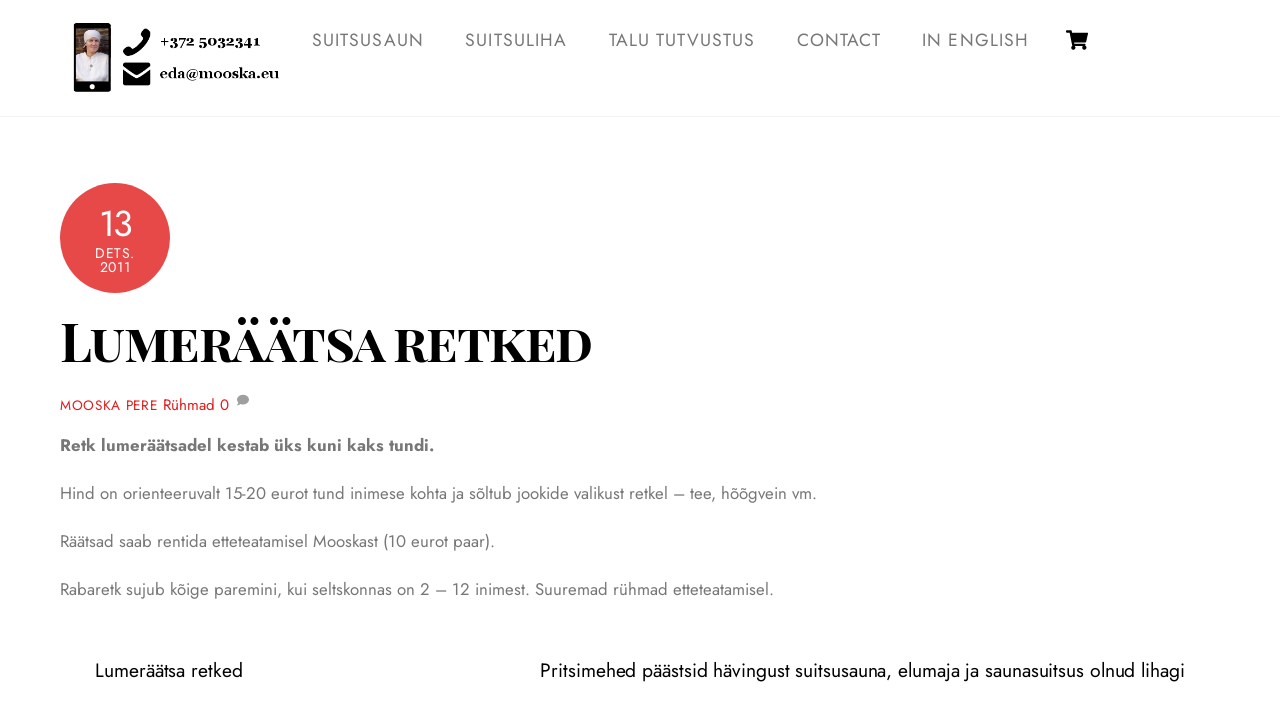

--- FILE ---
content_type: application/javascript
request_url: https://mooska.eu/wp-content/plugins/makecommerce/shipping/js/parcelmachine_searchable.js?ver=1758086576
body_size: 390
content:
jQuery(document).on('updated_checkout', function() {
    searchable_selectbox();
});

jQuery(document).ready(function() {
    searchable_selectbox();
});

function searchable_selectbox(selectbox = null) {

    if (!selectbox) {
        $selectBox = jQuery('.parcel-machine-select-box-searchable');
    } else {
        $selectBox = selectbox;
    }

    $json = {
        placeholder: MC_PARCELMACHINE_SEARCHABLE_JS[0]['placeholder'],
        width: '100%',
        dropdownAutoWidth: true,
        containerCssClass: 'parcel-machine-select-box',
        dropdownCssClass: 'makecommerce-selectbox-dropdown'
    }

    //It seems that some plugins or themes forcibly remove selectWoo
    //Check if selectWoo
    try {
        if (typeof $selectBox.selectWoo === "function") {
            $selectBox.selectWoo($json);
            focus($selectBox);

        } else {
            //selectWoo didnt exist, try select2 or do nothing
            if (typeof $selectBox.select2 === "function") {
                $selectBox.select2($json);
                focus($selectBox);
            }
        }

        function focus($selectBox) {
            $selectBox.on('select2:open', function (e) {
                //this is ran using timeout because otherwise another event defocuses the element, most likely the click itself.
                $searchField = jQuery('.select2-container--open').find('input.select2-search__field')[0];
                setTimeout(function() { jQuery($searchField).focus(); }, 1);
            });
        }
    } catch {}
}
